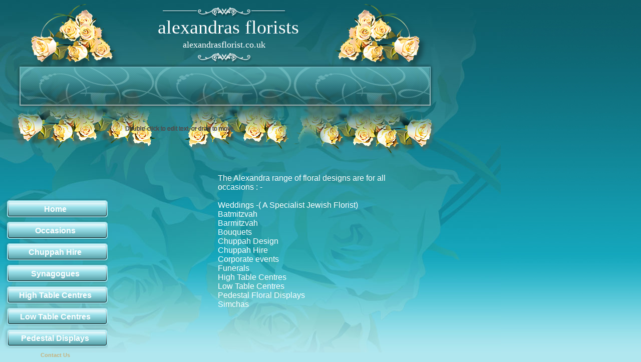

--- FILE ---
content_type: text/html
request_url: http://www.alexandrasflorist.co.uk/products.html
body_size: 1955
content:
<!DOCTYPE HTML PUBLIC "-//W3C//DTD HTML 4.01 Transitional//EN" "http://www.w3.org/TR/html4/loose.dtd">
<?xml encoding="UTF-8"><html>
<head>
<title>Alexandra's Florist Products</title>
<meta http-equiv="Content-Type" content="text/html; charset=utf-8">
<meta name="Generator" content="EasySiteWizard 8.7">
<meta name="Description" content="">
<!-- ESO_INSERT START c10cbf8e237aa524f9eebd8d13fc35ed --><meta name="Keywords" content="alexandrasflorist.co.uk">
<!-- ESO_INSERT END 1549215497 --><style type="text/css">
div.ESWuserButton0, div.ESWuserButton1 {-moz-box-sizing:border-box;box-sizing:border-box;-webkit-box-sizing:border-box;};
body {overflow:auto;}
</style>
<link rel="stylesheet" type="text/css" href="default.eswstyle.css?1549215497">
<!--[if lte IE 6]>
<link rel="stylesheet" type="text/css" href="default.msie.eswstyle.css?1549215497"/>
<script src="pngfix.js" type="text/javascript"></script>
<![endif]--><!--[if lte IE 8]>
<script src="cssHoverFix.js" type="text/javascript"></script>
<script type="text/javascript">
window.onload = parseStylesheets;
</script>
<![endif]--><!-- CUSTOM HEADER DATA -->
</head>
<body>

<div id="back"></div>
<div style="Z-INDEX: 5" id="pic1" class="draggable art"></div>
<div style="Z-INDEX: 6" id="pic2" class="draggable art"></div>
<div style="Z-INDEX: 7" id="pic3" class="draggable art"></div>
<div style="Z-INDEX: 8" id="pic4" class="draggable art"></div>
<div style="position: absolute; Z-INDEX: 10; TOP: 162px; LEFT: 19px" id="pic6" class="draggable art" eswid="pic6"></div>
<div style="position: absolute; Z-INDEX: 11; TOP: 173px; LEFT: 585px" id="pic7" class="draggable art" eswid="pic7"></div>
<div style="position: absolute; Z-INDEX: 12; TOP: 164px; LEFT: 366px" id="pic8" class="draggable art" eswid="pic8"></div>
<div style="Z-INDEX: 13" id="pic5" class="draggable art"></div>
<div style="position: absolute; TOP: 32px; LEFT: 315px" id="ESWpageTitle" class="draggable editable" eswid="ESWpageTitle">alexandras florists</div>
<div style="position: absolute; Z-INDEX: 113; HEIGHT: 70px; TOP: 79px; LEFT: 365px" id="ESWpageTagline" class="draggable editable " contenteditable="false" eswid="ESWpageTagline">alexandrasflorist.co.uk</div>
<div style="z-index: 114; width: 394px; height: 366px; visibility: visible; top: 319px; left: 435px; border-width: initial; position: absolute;" id="ESW_GEN_ID_0" class="ESWpageContent draggable editable " contenteditable="false" eswid="ESW_GEN_ID_0" isflashingnow="0" ismarknow="0" cached_border="none|rgb(0, 0, 0)|initial|">
<p><font color="#ffffff" size="3" face="Arial, Helvetica, sans-serif"></font> </p>
<p><font color="#ffffff" size="3" face="Arial, Helvetica, sans-serif"></font> </p>
<p><font color="#ffffff" size="3" face="Arial, Helvetica, sans-serif">The Alexandra range of floral designs are for all occasions : -</font></p>
<p><font color="#ffffff" size="3" face="Arial, Helvetica, sans-serif"> </font></p>
<p><font color="#ffffff" size="3" face="Arial, Helvetica, sans-serif">Weddings -( A Specialist Jewish Florist)</font></p>
<p><font color="#ffffff" size="3" face="Arial, Helvetica, sans-serif">Batmitzvah</font></p>
<p><font color="#ffffff" size="3" face="Arial, Helvetica, sans-serif">Barmitzvah</font></p>
<p><font color="#ffffff" size="3" face="Arial, Helvetica, sans-serif">Bouquets</font></p>
<p><font color="#ffffff" size="3" face="Arial, Helvetica, sans-serif">Chuppah Design</font></p>
<p><font color="#ffffff" size="3" face="Arial, Helvetica, sans-serif">Chuppah Hire</font></p>
<p><font color="#ffffff" size="3" face="Arial, Helvetica, sans-serif">Corporate events</font></p>
<p><font color="#ffffff" size="3" face="Arial, Helvetica, sans-serif">Funerals</font></p>
<p><font color="#ffffff" size="3" face="Arial, Helvetica, sans-serif">High Table Centres</font></p>
<p><font color="#ffffff" size="3" face="Arial, Helvetica, sans-serif">Low Table Centres</font></p>
<p><font color="#ffffff" size="3" face="Arial, Helvetica, sans-serif">Pedestal Floral Displays</font></p>
<p><font color="#ffffff" size="3" face="Arial, Helvetica, sans-serif">Simchas</font></p>
<p><font color="#ffffff" size="3" face="Arial, Helvetica, sans-serif"> </font></p>
</div>
<div style="position: absolute; Z-INDEX: 119; BORDER-BOTTOM: #000000; BORDER-LEFT: #000000; VISIBILITY: visible; BORDER-TOP: #000000; BORDER-RIGHT: #000000; TOP: 250px; LEFT: 250px" id="ESW_GEN_ID_1" class="ESWpageContent draggable editable" eswid="ESW_GEN_ID_1" isflashingnow="0"><p>Double-click to edit text, or drag to move.</p></div>
<div style="position: absolute; Z-INDEX: 123; BORDER-BOTTOM: #000000; BORDER-LEFT: #000000; VISIBILITY: visible; BORDER-TOP: #000000; BORDER-RIGHT: #000000; TOP: 250px; LEFT: 250px" id="ESW_GEN_ID_2" class="ESWpageContent draggable editable" eswid="ESW_GEN_ID_2" isflashingnow="0"><p>Double-click to edit text, or drag to move.</p></div>
<div style="position: absolute; Z-INDEX: 123; BORDER-BOTTOM: #000000; BORDER-LEFT: #000000; VISIBILITY: visible; BORDER-TOP: #000000; BORDER-RIGHT: #000000; TOP: 250px; LEFT: 250px" id="ESW_GEN_ID_3" class="ESWpageContent draggable editable" eswid="ESW_GEN_ID_3" isflashingnow="0"><p>Double-click to edit text, or drag to move.</p></div>
<div style="position: absolute; Z-INDEX: 126; BORDER-BOTTOM: #000000; BORDER-LEFT: #000000; VISIBILITY: visible; BORDER-TOP: #000000; BORDER-RIGHT: #000000; TOP: 250px; LEFT: 250px" id="ESW_GEN_ID_4" class="ESWpageContent draggable editable" eswid="ESW_GEN_ID_4" isflashingnow="0"><p>Double-click to edit text, or drag to move.</p></div>
<div style="position: absolute; Z-INDEX: 126; BORDER-BOTTOM: #000000; BORDER-LEFT: #000000; VISIBILITY: visible; BORDER-TOP: #000000; BORDER-RIGHT: #000000; TOP: 250px; LEFT: 250px" id="ESW_GEN_ID_5" class="ESWpageContent draggable editable" eswid="ESW_GEN_ID_5" isflashingnow="0"><p>Double-click to edit text, or drag to move.</p></div>
<div style="position: absolute; Z-INDEX: 129; BORDER-BOTTOM: #000000; BORDER-LEFT: #000000; VISIBILITY: visible; BORDER-TOP: #000000; BORDER-RIGHT: #000000; TOP: 250px; LEFT: 250px" id="ESW_GEN_ID_6" class="ESWpageContent draggable editable" eswid="ESW_GEN_ID_6" isflashingnow="0"><p>Double-click to edit text, or drag to move.</p></div>
<div id="ESWuserMenuPosition" style="overflow: visible; position: absolute; z-index: 9999; top: 396px; left: 5px; "><div style="position: static;" id="ESWuserMenu">
<a style="position: relative; text-decoration: none; border: none;" class="" href="index.html"><div id="menuButton_311" class="ESWuserButton0" title="Home">Home</div></a><a style="position: relative; text-decoration: none; border: none;" class="ESWuserButtonActive" href="products.html"><div id="menuButton_899" class="ESWuserButton0" title="Occasions">Occasions</div></a><a style="position: relative; text-decoration: none; border: none;" class="" href="1.html"><div id="menuButton_7788" class="ESWuserButton0" title="Chuppah Hire">Chuppah Hire</div></a><a style="position: relative; text-decoration: none; border: none;" class="" href="news.html"><div id="menuButton_649" class="ESWuserButton0" title="Synagogues">Synagogues</div></a><a style="position: relative; text-decoration: none; border: none;" class="" href="2.html"><div id="menuButton_5144" class="ESWuserButton0" title="High Table Centres">High Table Centres</div></a><a style="position: relative; text-decoration: none; border: none;" class="" href="5.html"><div id="menuButton_4396" class="ESWuserButton0" title="Low Table Centres">Low Table Centres </div></a><a style="position: relative; text-decoration: none; border: none;" class="" href="about.html"><div id="menuButton_771" class="ESWuserButton0" title="Pedestal Displays">Pedestal Displays</div></a><a style="position: relative; text-decoration: none; border: none" class="" href="mailto:alex@alexandrasflorist.co.uk"><div id="menuButton_641" class="ESWuserButton1" title="Contact Us">Contact Us</div></a>
</div></div>
<!-- WiredMinds eMetrics tracking with Enterprise Edition V5.4 START -->
<script type='text/javascript' src='https://count.carrierzone.com/app/count_server/count.js'></script>
<script type='text/javascript'><!--
wm_custnum='533dc8e1a0da0565';
wm_page_name='products.html';
wm_group_name='/services/webpages/a/l/alexandrasflorist.co.uk/public';
wm_campaign_key='campaign_id';
wm_track_alt='';
wiredminds.count();
// -->
</script>
<!-- WiredMinds eMetrics tracking with Enterprise Edition V5.4 END -->
</body>
</html>


--- FILE ---
content_type: text/css
request_url: http://www.alexandrasflorist.co.uk/default.eswstyle.css?1549215497
body_size: 1514
content:
/*
================================================================================
|                                     TAGS                                     |
================================================================================
*/
body {
	margin: 0px;
	padding: 0px;
	background: url(img/body.jpg) repeat-x #b0e7ef;
	font-family: Tahoma, Arial, Helvetica, sans-serif;
	font-size: 12px;
	color: #4e4e4e;
}
a {
	color:inherit;
//color:expression(this.parentNode.currentStyle['color']);
}
a:hover {
	text-decoration:none;
}
a img {
	border:none;
}
ul {
	margin: 0px;
	list-style-type: none;
	list-style-position: outside;
	font-weight: normal;
	font-style: normal;
	font-family: Tahoma, Arial, Helvetica, sans-serif;
	font-size: 12px;
	color: #4e4e4e;
	padding: 0px;
}
li {
	margin: 0px;
	padding: 0px;
	background: url(img/marker.gif) no-repeat 1px 7px;
	padding-left: 17px;
}
h1, h2, h3, h4, h5, h6 {
	font-family: "Times New Roman", Times, serif;
	font-size: 17px;
	font-style: normal;
	font-weight: bold;
	color: #b17803;
	margin: 0px;
	padding: 0px;
}
p, div.ESWuserTable TD {
	font-family: Tahoma, Arial, Helvetica, sans-serif;
	font-size: 12px;
	color: #4e4e4e;
	font-style: normal;
	font-weight: normal;
	
	margin: 0px;
	padding: 0px;
}
/*
================================================================================
|                                    HEADER                                    |
================================================================================
*/
#ESWpageTitle, #ESWpageTagline {
	z-index: 100;
}
#ESWpageTitle {
	font-family: "Times New Roman", Times, serif;
	font-size: 38px;
	font-style: normal;
	font-weight: normal;
	color: #ffffff;
	margin: 0px;
	padding: 0px;
	position: absolute;
	left: 298px;
	top: 34px;
	width:500px;
}
#ESWpageTitle p{
	font-family: "Times New Roman", Times, serif;
	font-size: 38px;
	font-style: normal;
	font-weight: normal;
	color: #ffffff;
	width:500px;
}
#ESWpageTagline {
	font-family: "Times New Roman", Times, serif;
	font-size: 18px;
	font-style: normal;
	font-weight: normal;
	color: #ffffff;
	margin: 0px;
	padding: 0px;
	position: absolute;
	left: 305px;
	top: 79px;
	width:500px;
}
#ESWpageTagline p{
	font-family: "Times New Roman", Times, serif;
	font-size: 18px;
	font-style: normal;
	font-weight: normal;
	color: #ffffff;
	width:500px;
}
/*
================================================================================
|                                     MENU                                     |
================================================================================
*/
#ESWuserMenuPosition {
	position: absolute;
	left: 50px;
	top: 268px;
	z-index: 100;
}
#ESWuserMenu {
	position: static;
	width:210px;
	
}
div.ESWuserButton0 {
	font-family: Verdana, Arial, Helvetica, sans-serif;
	font-size: 16px;
	font-style: normal;
	font-weight: bold;
	color: #ffffff;
	margin: 0px;
	cursor: pointer;
	text-align: center;
	background: url(img/button0_off.png) no-repeat;
	overflow: hidden;
	height:43px;
	line-height:43px;
	padding-left:5px;
	padding-right:5px;
	white-space: nowrap;
	width:210px;

}
div.ESWuserButton0:hover {
	background: url(img/button0_on.png) no-repeat;
}
div.ESWuserButton1 {
	font-family: Verdana, Arial, Helvetica, sans-serif;
	font-size: 11px;
	font-style: normal;
	font-weight: bold;
	color: #c4b27d;
	margin: 0px;
	cursor: pointer;
	text-align: center;
	margin-bottom: 8px;
	margin-top: 6px;
	overflow: hidden;
	width:210px;

}
div.ESWuserButton1:hover {
	color: #fcc13c;
}
/*
================================================================================
|                                    CONTENT                                   |
================================================================================
*/
.ESWpageContent {
	padding: 0px;
	position: absolute;
	width: 273px;
	left: 555px;
	top: 259px;
}
.ESWpageContent1 {
	padding: 0px;
	position: absolute;
	width: 273px;
	left: 554px;
	top: 400px;
}
.ESWpageContent2 {
	padding: 0px;
	position: absolute;
	width: 662px;
	left: 313px;
	top: 427px;
}
.ESWpageContent3 {
	padding: 0px;
	position: absolute;
	width: 665px;
	left: 325px;
	top: 514px;
}
.ESWpageContent4 {
	padding: 0px;
	position: absolute;
	width: 665px;
	left: 300px;
	top: 603px;
}
.ESWpageContent5 {
	padding: 0px;
	position: absolute;
	width: 662px;
	left: 247px;
	top: 665px;
}
.class1 {
	margin-left:91px;
}
.class2 {
	margin-top:14px;
	margin-bottom:7px;
}
/*
================================================================================
|                                    DESIGN                                    |
================================================================================
*/
#back {
	height: 704px;
	width: 1000px;
	background: url(img/back.jpg) no-repeat;
}
#menu {
	position: absolute;
	height: 338px;
	width: 244px;
	left: 37px;
	top: 224px;
}
#menu_top {
	height: 14px;
	background:url(img/menu_top.png) no-repeat;
	width: 244px;
}
#menu_middle {
	height: 100%;
	background:url(img/menu_middle.png) repeat-y;
	width: 244px;
}
#menu_bottom {
	height: 14px;
	background:url(img/menu_bottom.png) no-repeat;
	width: 244px;
}
#substrate {
	position: absolute;
	height: 341px;
	width: 346px;
	left: 516px;
	top: 225px;
}
#substrate_top {
	height: 12px;
	width: 346px;
	background: url(img/substrate_top.png) no-repeat;
	font-size: 1px;
}
#substrate_middle {
	height: 100%;
	width: 346px;
	background: url(img/substrate_middle.png) repeat-y;
}
#substrate_bottom {
	height: 12px;
	width: 346px;
	background: url(img/substrate_bottom.png) no-repeat;
	font-size: 1px;
}
#pic1 {
	position: absolute;
	height: 137px;
	width: 189px;
	left: 59px;
	top: 8px;
	background: url(img/pic1.png) no-repeat;
}
#pic2 {
	position: absolute;
	height: 136px;
	width: 189px;
	left: 667px;
	top: 7px;
	background: url(img/pic2.png) no-repeat;
}
#pic3 {
	position: absolute;
	height: 22px;
	width: 249px;
	left: 325px;
	top: 15px;
	background: url(img/pic3.png) no-repeat;
}
#pic4 {
	position: absolute;
	height: 22px;
	width: 110px;
	left: 395px;
	top: 106px;
	background: url(img/pic4.png) no-repeat;
}
#pic5 {
	position: absolute;
	height: 92px;
	width: 835px;
	left: 32px;
	top: 126px;
	background: url(img/pic5.png) no-repeat;
}
#pic6 {
	position: absolute;
	height: 145px;
	width: 294px;
	left: 18px;
	top: 130px;
	background: url(img/pic6.png) no-repeat;
}
#pic7 {
	position: absolute;
	height: 145px;
	width: 287px;
	left: 588px;
	top: 130px;
	background: url(img/pic7.png) no-repeat;
}
#pic8 {
	position: absolute;
	height: 144px;
	width: 278px;
	left: 494px;
	top: 130px;
	background: url(img/pic8.png) no-repeat;
}
#pic9 {
	position: absolute;
	height: 380px;
	width: 265px;
	left: 268px;
	top: 214px;
	background: url(img/pic9.png) no-repeat;
}
#pic10 {
	position: absolute;
	height: 64px;
	left: 555px;
	top: 304px;
	background: url(img/pic10.png) no-repeat;
	width: 76px;
}
#line1 {
	position: absolute;
	height: 6px;
	width: 281px;
	left: 555px;
	top: 381px;
}
#line2 {
	position: absolute;
	height: 6px;
	width: 281px;
	left: 555px;
	top: 537px;
}
.min {
	height: 6px;
	background: url(img/line_bg.gif) no-repeat right bottom;
	border-bottom: 1px solid #4e4e4e;
	font-size: 1px;
}

/* TABLE PART START */

div.ESWuserTable
{
	height: 93px;
}

div.ESWuserTable TABLE
{
	border: 1px solid black;
	border-collapse: collapse;
}
div.ESWuserTable TD
{
    border: 1px solid black;
}



/* TABLE PART END */